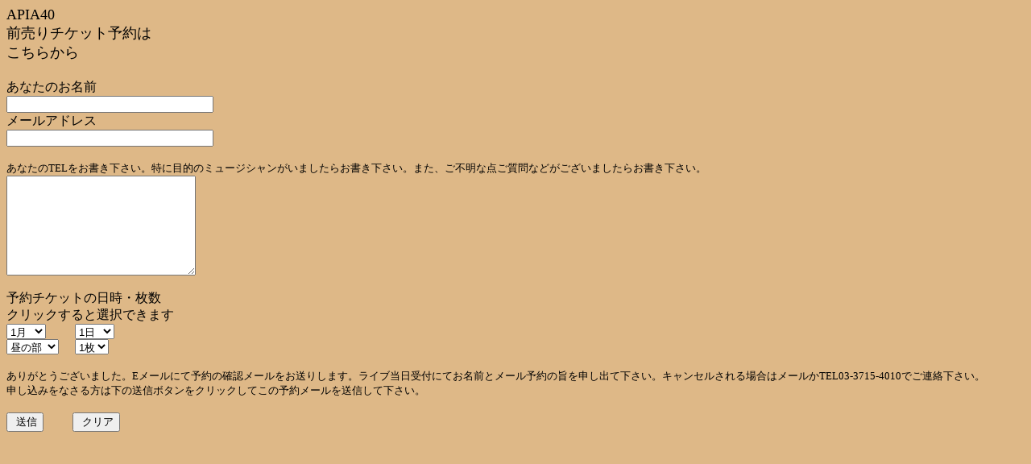

--- FILE ---
content_type: text/html
request_url: http://apia-net.com/michiro/mobile/ticket.html
body_size: 1274
content:
<HTML lang="ja">
<HEAD> 
<TITLE>�����~�`���E�����T�C�g</TITLE> 
</HEAD> 
<BODY BGCOLOR="#deb887"> 
<FORM METHOD="post" ACTION="http://mdec.nifty.com/cgi-bin/ahpmdec.cgi">
			<div align="left">
			<INPUT TYPE="hidden" NAME="ok_page" VALUE="http://apia-net.com/michiro/mobile/thank2.html"> <INPUT TYPE="hidden" NAME="to_mail" VALUE="ticket@apia-net.com"> <INPUT TYPE="hidden" NAME="sub" VALUE="�`�P�b�g�\��">
				<font size="4">APIA40<br>
					�O����`�P�b�g�\���<br>
					�����炩��</font><font size=4><br>
					<br>
				</font>���Ȃ��̂����O<br>
				<input type="text" name="name" size=" 30" maxlength="40"><br>
				���[���A�h���X<br>
				<input type="text" name="from" size="30" maxlength="50"><br>
				<br>
				<font size="2">���Ȃ���TEL���������������B���ɖړI�̃~���[�W�V���������܂����炨�����������B�܂��A���s���ȓ_������Ȃǂ��������܂����炨�����������B</font><br>
				<textarea name="body" rows="8" cols="27">
</textarea><br>
				<br>
				<font size="3">�\��`�P�b�g�̓����E����</font><br>
				�N���b�N����ƑI���ł��܂�<br>
				<select name=" impression">
					<option value=" 1��">1��</option>
					<option value=" 2��">2��</option>
					<option value=" 3��">3��</option>
					<option value=" 4��">4��</option>
					<option value=" 5��">5��</option>
					<option value=" 6��">6��</option>
					<option value=" 7��">7��</option>
					<option value=" 8��">8��</option>
					<option value=" 9��">9��</option>
					<option value=" 10��">10��</option>
					<option value=" 11��">11��</option>
					<option value=" 12��">12�� </option>
				</select> �@�@<select name=" impression">
					<option value=" 1">1��</option>
					<option value=" 2">2��</option>
					<option value=" 3">3��</option>
					<option value=" 4">4��</option>
					<option value=" 5">5��</option>
					<option value=" 6">6��</option>
					<option value=" 7">7��</option>
					<option value=" 8">8��</option>
					<option value=" 9">9��</option>
					<option value=" 10">10��</option>
					<option value=" 11">11��</option>
					<option value=" 12">12��</option>
					<option value=" 13">13��</option>
					<option value=" 14">14��</option>
					<option value=" 15">15��</option>
					<option value=" 16">16��</option>
					<option value=" 17">17��</option>
					<option value=" 18">18��</option>
					<option value=" 19">19��</option>
					<option value=" 20">20��</option>
					<option value=" 21">21��</option>
					<option value=" 22">22��</option>
					<option value=" 23">23��</option>
					<option value=" 24">24��</option>
					<option value=" 25">25��</option>
					<option value=" 26">26��</option>
					<option value=" 27">27��</option>
					<option value=" 28">28��</option>
					<option value=" 29">29��</option>
					<option value=" 30">30��</option>
					<option value=" 31">31�� </option>
				</select> �@�@<br>
				<select name=" impression">
					<option value=" ���̕�">���̕�</option>
					<option value=" ��̕�">��̕�</option>
					<option value=" LIVE22">LIVE22 </option>
				</select> �@<select name=" impression">
					<option value=" 1">1��</option>
					<option value=" 2">2��</option>
					<option value=" 3">3��</option>
					<option value=" 4">4��</option>
					<option value=" 5">5�� </option>
				</select><br>
				<br>
				<font size="2">���肪�Ƃ��������܂����BE���[���ɂė\��̊m�F���[���������肵�܂��B���C�u������t�ɂĂ����O�ƃ��[���\��̎|��\���o�ĉ������B�L�����Z�������ꍇ�̓��[����TEL03-3715-4010�ł��A���������B<br>
					�\�����݂��Ȃ�����͉��̑��M�{�^�����N���b�N���Ă��̗\�񃁁[���𑗐M���ĉ������B </font><br>
				<br>
				<input type="submit" value=" ���M"> �@�@<input type="reset" value=" �N���A"><br>
				<br>
				<br>
			</div>
		</FORM> 
</BODY> 
</HTML>  
